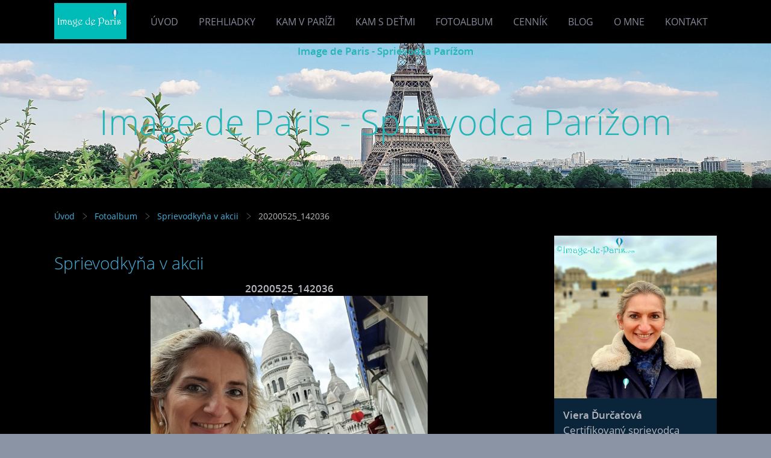

--- FILE ---
content_type: text/html; charset=UTF-8
request_url: https://www.image-de-paris.com/fotoalbum/sprievodkyna-v-akcii/20200525_142036.html
body_size: 6248
content:
<?xml version="1.0" encoding="utf-8"?>
<!DOCTYPE html PUBLIC "-//W3C//DTD XHTML 1.0 Transitional//EN" "http://www.w3.org/TR/xhtml1/DTD/xhtml1-transitional.dtd">
<html lang="sk" xml:lang="sk" xmlns="http://www.w3.org/1999/xhtml" xmlns:fb="http://ogp.me/ns/fb#">

      <head>

        <meta http-equiv="content-type" content="text/html; charset=utf-8" />
        <meta name="description" content="Lokálny turistický sprievodca pre jednotlivcov a skupiny - Paríž a okolie, vybrané regióny Francúzska." />
        <meta name="keywords" content="sprievodca parizom,pruvodce parizi,cesky pruvodce,pariz s detmi,sukromny sprievodca,miestny sprievodca,slovensky,česky,Louvre,Pariz,Eiffelova veza,Champs Elysees,Versailles" />
        <meta name="robots" content="all,follow" />
        <meta name="author" content="" />
        <meta name="viewport" content="width=device-width,initial-scale=1">
        <meta name="google-adsense-account" content="ca-pub-9748878599463183">
        
        <title>
            Image de Paris - Sprievodca  Parížom  - Fotoalbum - Sprievodkyňa v akcii - 20200525_142036
        </title>
        <link rel="stylesheet" href="https://s3a.estranky.sk/css/uig.css" type="text/css" />
               					<link rel="stylesheet" href="/style.1741266038.1.css" type="text/css" /><style type="text/css">#navigation #logo {
background-image: url('/img/picture/301/%3Adesign%3Alogofirms%3A2000000003%3Aparis17_.png');
width: 300px;
height: 60px;
}</style>
<link rel="stylesheet" href="//code.jquery.com/ui/1.12.1/themes/base/jquery-ui.css">
<script src="//code.jquery.com/jquery-1.12.4.js"></script>
<script src="//code.jquery.com/ui/1.12.1/jquery-ui.js"></script>
<script type="text/javascript" src="https://s3c.estranky.sk/js/ui.js?nc=1" id="index_script" ></script><meta property="og:title" content="20200525_142036" />
<meta property="og:type" content="article" />
<meta property="og:url" content="https://www.image-de-paris.com/fotoalbum/sprievodkyna-v-akcii/20200525_142036.html" />
<meta property="og:image" content="https://www.image-de-paris.com/img/tiny/501.jpg" />
<meta property="og:site_name" content="Image de Paris - Sprievodca  Parížom " />
<meta property="og:description" content="" />
			<script type="text/javascript">
				dataLayer = [{
					'subscription': 'true',
				}];
			</script>
			<script type="text/javascript">
(function(i,s,o,g,r,a,m){i['GoogleAnalyticsObject']=r;i[r]=i[r]||function(){
 (i[r].q=i[r].q||[]).push(arguments)},i[r].l=1*new Date();a=s.createElement(o),
 m=s.getElementsByTagName(o)[0];a.async=1;a.src=g;m.parentNode.insertBefore(a,m)
 })(window,document,'script','//www.google-analytics.com/analytics.js','ga');

ga('create', 'UA-129268063-1', 'auto', {'name': 'user'});
ga('user.send', 'pageview');
</script>
    </head>

    <body class=" contact-active">
        <div class="bg"></div>
        <!-- Wrapping the whole page, may have fixed or fluid width -->
        <div id="whole-page">

            

            <!-- Because of the matter of accessibility (text browsers,
            voice readers) we include a link leading to the page content and
            navigation } you'll probably want to hide them using display: none
            in your stylesheet -->

            <a href="#articles" class="accessibility-links">Choď na obsah</a>
            <a href="#navigation" class="accessibility-links">Choď na menu</a>

            <!-- We'll fill the document using horizontal rules thus separating
            the logical chunks of the document apart -->
            <hr />

            

			<!-- block for skyscraper and rectangle  -->
            <div id="sticky-box">
                <div id="sky-scraper-block">
                    
                    
                </div>
            </div>
            <!-- block for skyscraper and rectangle  -->

            <!-- Wrapping the document's visible part -->
            
            <!-- Hamburger icon -->
            <button type="button" class="menu-toggle" onclick="menuToggle()" id="menu-toggle">
            	<span></span>
            	<span></span>
            	<span></span>
            </button>
            
            <!-- Such navigation allows both horizontal and vertical rendering -->
  <div id="navigation">
    <div class="inner_frame">
<a href="/"><div id="logo"></div></a>
      <h2>Menu
        <span id="nav-decoration" class="decoration">
        </span></h2>
    <nav>
      <!-- <menu> tag itself -->
        <menu class="menu-type-onmouse">
          <li class="">
  <a href="/">Úvod</a>
     
</li>
<li class="">
  <a href="/clanky/prehliadky/">Prehliadky</a>
     
</li>
<li class="level_1 dropdown">
  <a href="/clanky/kam-v-parizi/">Kam v Paríži</a>
     <ul class="level_2">
<li class="">
  <a href="/clanky/kam-v-parizi/top-10-pamiatok-podla-mna/">TOP 10 pamiatok podľa mňa</a>
</li><li class="">
  <a href="/clanky/kam-v-parizi/vyhliadky-v-parizi/">Vyhliadky v Paríži</a>
</li><li class="">
  <a href="/clanky/kam-v-parizi/muzea-a-vystavy/">Múzeá a výstavy</a>
</li><li class="">
  <a href="/clanky/kam-v-parizi/francuzska-kuchyna/">Francúzska kuchyňa</a>
</li><li class="">
  <a href="/clanky/kam-v-parizi/architektura-v-parizi/">Architektúra v Paríži</a>
</li><li class="">
  <a href="/clanky/kam-v-parizi/zahrady-a-parky/">Záhrady a parky</a>
</li><li class="">
  <a href="/clanky/kam-v-parizi/atrakcie-a-zabava/">Atrakcie a zábava</a>
</li>
</ul>
</li>
<li class="level_1 dropdown">
  <a href="/clanky/kam-s-detmi/">Kam s deťmi</a>
     <ul class="level_2">
<li class="">
  <a href="/clanky/kam-s-detmi/muzea-a-vystavy/">Múzeá a výstavy</a>
</li><li class="">
  <a href="/clanky/kam-s-detmi/zabavne-parky/">Zábavné parky</a>
</li><li class="">
  <a href="/clanky/kam-s-detmi/zahrady-a-parky/">Záhrady a parky</a>
</li><li class="">
  <a href="/clanky/kam-s-detmi/zoo-parky/">Zoo parky</a>
</li>
</ul>
</li>
<li class="">
  <a href="/fotoalbum/">Fotoalbum</a>
     
</li>
<li class="">
  <a href="/clanky/cennik/">Cenník</a>
     
</li>
<li class="">
  <a href="/clanky/blog/">Blog</a>
     
</li>
<li class="">
  <a href="/clanky/o-mne/">O mne</a>
     
</li>
<li class="">
  <a href="/clanky/kontakt/">Kontakt</a>
     
</li>

        </menu>
      <!-- /<menu> tag itself -->
    </nav>
      <div id="clear6" class="clear">
          &nbsp;
      </div>
    </div>
  </div>
<!-- menu ending -->

            
            <div id="document">
                <div id="in-document">

                    <!-- body of the page -->
                    <div id="body">
                        <div id="in-body">

                            <!-- main page content -->
                            <div id="content">
                                <!-- header -->
  <div id="header">
      <div class="title-mobile">
            <h1 class="head-center">
  <a href="https://www.image-de-paris.com/" title="Image de Paris - Sprievodca  Parížom " style="color: #21b5b7;">Image de Paris - Sprievodca  Parížom </a>
</h1>
<h2></h2>
      </div>
     <div class="inner_frame">
        <!-- This construction allows easy image replacement -->
          <div class="title-desktop">
           <h1 class="head-center">
  <a href="https://www.image-de-paris.com/" title="Image de Paris - Sprievodca  Parížom " style="color: #21b5b7;">Image de Paris - Sprievodca  Parížom </a>
</h1>
<h2></h2>
          </div>
        <div id="header-decoration" class="decoration">
        </div>
     </div>
  </div>
<!-- /header -->

<div id="obalstranek">
                                <!-- Breadcrumb navigation -->
<div id="breadcrumb-nav">
  <a href="/">Úvod</a> <div></div><a href="/fotoalbum/">Fotoalbum</a> <div></div><a href="/fotoalbum/sprievodkyna-v-akcii/">Sprievodkyňa v akcii</a> <div></div><span>20200525_142036</span>
</div>
<hr />


                               <script language="JavaScript" type="text/javascript">
  <!--
    index_setCookieData('index_curr_photo', 501);
  //-->
</script>

<div id="slide">
  <h2>Sprievodkyňa v akcii</h2>
  <div id="click">
    <h3 id="photo_curr_title">20200525_142036</h3>
    <div class="slide-img">
       
      <a href="/fotoalbum/sprievodkyna-v-akcii/20200525_142036.-.html" class="actual-photo" onclick="return index_photo_open(this,'_fullsize');" id="photo_curr_a"><img src="/img/mid/501/20200525_142036.jpg" alt="" width="460" height="345"  id="photo_curr_img" /></a>   <!-- actual shown photo -->

      <a href="/fotoalbum/sprievodkyna-v-akcii/20220713_114624.html" class="next-photo"  id="photo_next_a" title="ďalšia fotka"><span>&raquo;</span></a>  <!-- next photo -->

      <br /> <!-- clear -->
    </div>
    <p id="photo_curr_comment">
      Local guide à Paris Montmantre
    </p>
    <div class="fb-like" data-href="https://www.image-de-paris.com/fotoalbum/sprievodkyna-v-akcii/20200525_142036.html" data-layout="button_count" data-show-faces="true" data-action="recommend" data-share="false" data-colorscheme="light"></div>
  </div>
  <!-- TODO: javascript -->
<script type="text/javascript">
  <!--
    var index_ss_type = "small";
    var index_ss_nexthref = "/fotoalbum/sprievodkyna-v-akcii/20220713_114624.html";
    var index_ss_firsthref = "/fotoalbum/sprievodkyna-v-akcii/20220713_114624.html";
    index_ss_init ();
  //-->
</script>

  <div class="slidenav">
    <div class="back" id="photo_prev_div">
       
    </div>
    <div class="forward" id="photo_next_div">
      <a href="/fotoalbum/sprievodkyna-v-akcii/20220713_114624.html" id="photo_ns_next_a">Ďalšie &rarr;</a>

    </div>
    <a href="/fotoalbum/sprievodkyna-v-akcii/">Naspäť do zložky</a>
    <br />
  </div>
  
  <script type="text/javascript">
    <!--
      index_photo_init ();
    //-->
  </script>
</div>

<div id="nav-column">

                                <div id="clear2" class="clear">
                                    &nbsp;
                                </div>
                                <hr />

                                <!-- Side column left/right -->
                                <div class="column">

                                    <!-- Inner column -->
                                    <div class="inner_frame inner-column">
                                        <!-- Portrait -->
  <div id="portrait" class="section">
    <h2>Portrét
      <span id="nav-portrait" class="portrait">
      </span></h2>
    <div class="inner_frame">
      <a href="/">
        <img src="/img/portrait.1.1612128519.png" width="270" height="270" alt="Portrét" /></a>
    </div>
  </div>
<!-- /Portrait -->
                                        <!-- Contact -->
  <div id="contact-nav" class="section">
    <h2>Kontakt
      <span id="contact-nav-decoration" class="decoration">
      </span></h2>
    <div class="inner_frame">
      <address>
        <p class="contact_name">Viera Ďurčaťová</p><p class="contact_adress">Certifikovaný sprievodca <br />
s FR a SK licenciou, <br />
člen Slovenskej spoločnosti sprievodcov CR<br />
Paríž, Île-de-France<br />
<br />
</p><p class="contact_phone">+33 6 86 59 41 92</p><p class="contact_email"><a href="mailto:vdurcatova@gmail.com">vdurcatova@gmail.com</a></p>
      </address>
    </div>
  </div>
<!-- /Contact -->

                                        <!-- Languages -->
  <div id="languages" class="section">
    <h2>Jazyky
      <span id="nav-languages" class="decoration"></span>
    </h2>
    <div class="inner_frame">
      <a href="/"><img src="//www002.estranky.sk/resources/estranky.sk/global/img/flags/sk.png" alt = "Slovenčina"  /></a><a href="/en/"><img src="//www002.estranky.sk/resources/estranky.sk/global/img/flags/en.png" alt = "English"  /></a>
    </div>
  </div>
<!-- /Languages -->
<hr />

                                        
                                        
                                        
                                        
                                        <!-- Last photo -->
<div id="last-photo" class="section">
    <h2>Posledné fotografie
        <span id="last-photo-decoration" class="decoration">
        </span></h2>
    <div class="inner_frame">
        <div class="inner_wrap">
            <div class="wrap-of-wrap">
                <div class="wrap-of-photo">
                    <a href="/fotoalbum/zamky-pariz-a-okolie/chateau-de-saint-germain-en-laye/">
                        <img src="/img/mid/681/st.germainenlaye3.jpg" alt="St.GermainEnLaye3" width="56" height="75" /></a>
                </div>
            </div>
            <span>
                <a href="/fotoalbum/zamky-pariz-a-okolie/chateau-de-saint-germain-en-laye/">Château de Saint-Germain-en-Laye</a>
            </span>
        </div>
    </div>
</div>
<!-- /Last photo -->
<hr />

                                        
                                        
                                        
                                        
                                        
                                        <!-- Favorite links -->
  <div id="links" class="section">
    <h2>Obľúbené odkazy
        <span id="links-decoration" class="decoration">
        </span></h2>
    <div class="inner_frame">
      <ul>
        <li class="first ">
  <a href="https://www.facebook.com/pg/imagedeparis/reviews/?referrer=page_recommendations_see_all&amp;ref=page_internal" title="FB: Image de Paris - Sprievodca Parížom">
  FB Image de Paris - Sprievodca Parížom/Recenzie</a></li><li class="">
  <a href="https://www.vyhodnecestovanie.sk/" title="Vyhľadáme pre Vás najlepšie a najlacnejšie možnosti dovoleniek.">
  Cestovná agentúra - Vyhodnecestovanie.sk</a></li><li class="last ">
  <a href="https://www.ssscr.sk/sprievodcovia/durcatova-viera" title="Sprievodca v SSSCR">
  Slovenská spoločnosť sprievodcov cestovného ruchu</a></li>
      </ul>
    </div>
  </div>
<!-- /Favorite links -->
<hr />

                                        
                                        <!-- Archive -->
  <div id="calendar" class="section">
    <h2>Archív
      <span id="archive-decoration" class="decoration">
      </span></h2>
    <div class="inner_frame">
      <!-- Keeping in mind people with disabilities (summary, caption) as well as worshipers of semantic web -->
      <table summary="Tabuľka predstavuje kalendár, ktorý slúži k listovaniu podľa dátumu.">
        <!-- You should hide caption using CSS -->
        <caption>
          Kalendár
        </caption>
        <tbody>
  <tr id="archive-small">
    <td class="archive-nav-l"><a href="/archiv/m/2025/12/01/">&lt;&lt;</a></td>
    <td colspan="5" class="archive-nav-c">01 / 2026</td>
    <td class="archive-nav-r">&gt;&gt;</td>
  </tr>
</tbody>

      </table>
    </div>
  </div>
<!-- /Archive -->
<hr />

                                        
                                        <!-- Stats -->
  <div id="stats" class="section">
    <h2>Štatistiky
      <span id="stats-decoration" class="decoration">
      </span></h2>
    <div class="inner_frame">
      <!-- Keeping in mind people with disabilities (summary, caption) as well as worshipers of semantic web -->
      <table summary="Štatistiky">

        <tfoot>
          <tr>
            <th scope="row">Online:</th>
            <td>2</td>
          </tr>
        </tfoot>

        <tbody>
          <tr>
            <th scope="row">Celkom:</th>
            <td>981626</td>
          </tr>
          <tr>
            <th scope="row">Mesiac:</th>
            <td>26109</td>
          </tr>
          <tr>
            <th scope="row">Deň:</th>
            <td>907</td>
          </tr>
        </tbody>
      </table>
    </div>
  </div>
<!-- Stats -->
<hr />
                                    </div>
                                    <!-- /Inner column -->

                                    <div id="clear4" class="clear">
                                        &nbsp;
                                    </div>

                                </div>
                                <!-- konci first column -->
                            </div>

</div>
                            </div>
                            
                            
                            <div id="clear3" class="clear">
                                &nbsp;
                            </div>
                            <hr />

                            <!-- /main page content -->
                        </div>
                    </div>
                    <!-- /body -->

                    <div id="clear5" class="clear">
                        &nbsp;
                    </div>
                    <hr />

                    <div id="clear7" class="clear">
                        &nbsp;
                    </div>

                </div>
            </div>
                            <!-- Footer -->
                <div id="footer">
                    <div class="inner_frame">
                        <p>
                            ©2018-2025 IMAGE DE PARIS. SPRIEVODCA PARÍŽOM. Lokálny  sprievodca v Paríži pre jednotlivcov a skupiny. Paríž s certifikovaným sprievodcom. Najlepšie tipy čo robiť v Paríži. PRŮVODCE PAŘÍŽÍ. Místní průvodce Paříží pro jednotlivce i skupiny. Paříž s certifikovaným průvodcem. Nejlepší tipy co dělat v Paříži. TOURIST GUIDE IN PARIS. Local tourist guide for individuals and groups. Paris with a certified guide.
                            
                            
                            
                            
                            
                        </p>
                        
                        
                    </div>
                </div>
                <!-- /Footer -->


            
            <!-- block for board position-->
        </div>
        <div id="fb-root"></div>
<script async defer src="https://connect.facebook.net/sk_SK/sdk.js#xfbml=1&version=v3.2&appId=666100363860075&autoLogAppEvents=1"></script>

        <script>
          function shortText(text, maxChar) {
            return text.length > maxChar ? text.substring(0, maxChar) + '...' : text;
          }

          document.addEventListener('DOMContentLoaded', function () {
            var eshop = document.getElementById('eshop');

            if (eshop) {
              var articles = Array.from(eshop.getElementsByClassName('article'));

              for (var i in articles) {
                var title = articles[i].querySelector('h3 a');
                var description = articles[i].querySelector('div.editor-area');
                
                title.innerHTML = shortText(title.innerText, 36);
                description.innerHTML = shortText(description.innerText, 50);
              }
            }
          });
        </script>
    </body>
</html>

--- FILE ---
content_type: text/plain
request_url: https://www.google-analytics.com/j/collect?v=1&_v=j102&a=1832101302&t=pageview&_s=1&dl=https%3A%2F%2Fwww.image-de-paris.com%2Ffotoalbum%2Fsprievodkyna-v-akcii%2F20200525_142036.html&ul=en-us%40posix&dt=Image%20de%20Paris%20-%20Sprievodca%20Par%C3%AD%C5%BEom%20-%20Fotoalbum%20-%20Sprievodky%C5%88a%20v%20akcii%20-%2020200525_142036&sr=1280x720&vp=1280x720&_u=IEBAAEABAAAAACAAI~&jid=931292863&gjid=1924691279&cid=1057406028.1769006826&tid=UA-129268063-1&_gid=159229606.1769006826&_r=1&_slc=1&z=301491691
body_size: -452
content:
2,cG-W97GPKW085